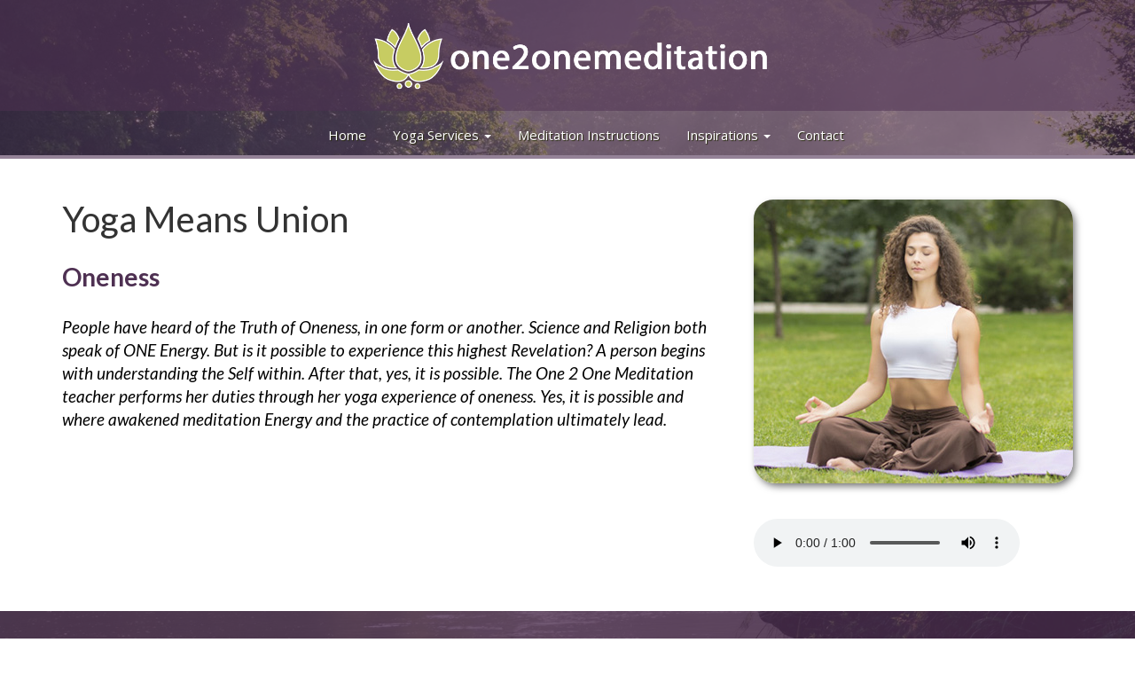

--- FILE ---
content_type: text/html; charset=UTF-8
request_url: https://www.one2onemeditation.com/zen-like/
body_size: 5819
content:
<!DOCTYPE html PUBLIC "-//W3C//DTD XHTML 1.0 Transitional//EN" "http://www.w3.org/TR/xhtml1/DTD/xhtml1-transitional.dtd">
<html xmlns="http://www.w3.org/1999/xhtml">
<head>
<meta http-equiv="Content-Type" content="text/html; charset=UTF-8" />
<meta name="viewport" content="width=device-width, initial-scale=1.0">
<title> &raquo; Yoga Means Union</title>
<style type="text/css">
.panel-default > .panel-heading {
background: background-color: #4e3052 !important;
color: #fff;
}
</style>
  <link rel="stylesheet" href="https://www.one2onemeditation.com/wp-content/themes/meditation/style.css" type="text/css" media="screen" />
<link href='https://fonts.googleapis.com/css?family=Open+Sans:400,400italic,600,600italic,700' rel='stylesheet' type='text/css'>
<link href='https://fonts.googleapis.com/css?family=Lato:400,400italic,700,700italic' rel='stylesheet' type='text/css'>
<link href='https://fonts.googleapis.com/css?family=Black+Ops+One' rel='stylesheet' type='text/css'>
<link href="https://www.one2onemeditation.com/wp-content/themes/meditation/images/favicon.png" rel="icon" />


<meta name='robots' content='max-image-preview:large' />
<link rel='dns-prefetch' href='//www.one2onemeditation.com' />
<link rel='dns-prefetch' href='//s.w.org' />
		<script type="text/javascript">
			window._wpemojiSettings = {"baseUrl":"https:\/\/s.w.org\/images\/core\/emoji\/13.0.1\/72x72\/","ext":".png","svgUrl":"https:\/\/s.w.org\/images\/core\/emoji\/13.0.1\/svg\/","svgExt":".svg","source":{"concatemoji":"https:\/\/www.one2onemeditation.com\/wp-includes\/js\/wp-emoji-release.min.js?ver=5.7.14"}};
			!function(e,a,t){var n,r,o,i=a.createElement("canvas"),p=i.getContext&&i.getContext("2d");function s(e,t){var a=String.fromCharCode;p.clearRect(0,0,i.width,i.height),p.fillText(a.apply(this,e),0,0);e=i.toDataURL();return p.clearRect(0,0,i.width,i.height),p.fillText(a.apply(this,t),0,0),e===i.toDataURL()}function c(e){var t=a.createElement("script");t.src=e,t.defer=t.type="text/javascript",a.getElementsByTagName("head")[0].appendChild(t)}for(o=Array("flag","emoji"),t.supports={everything:!0,everythingExceptFlag:!0},r=0;r<o.length;r++)t.supports[o[r]]=function(e){if(!p||!p.fillText)return!1;switch(p.textBaseline="top",p.font="600 32px Arial",e){case"flag":return s([127987,65039,8205,9895,65039],[127987,65039,8203,9895,65039])?!1:!s([55356,56826,55356,56819],[55356,56826,8203,55356,56819])&&!s([55356,57332,56128,56423,56128,56418,56128,56421,56128,56430,56128,56423,56128,56447],[55356,57332,8203,56128,56423,8203,56128,56418,8203,56128,56421,8203,56128,56430,8203,56128,56423,8203,56128,56447]);case"emoji":return!s([55357,56424,8205,55356,57212],[55357,56424,8203,55356,57212])}return!1}(o[r]),t.supports.everything=t.supports.everything&&t.supports[o[r]],"flag"!==o[r]&&(t.supports.everythingExceptFlag=t.supports.everythingExceptFlag&&t.supports[o[r]]);t.supports.everythingExceptFlag=t.supports.everythingExceptFlag&&!t.supports.flag,t.DOMReady=!1,t.readyCallback=function(){t.DOMReady=!0},t.supports.everything||(n=function(){t.readyCallback()},a.addEventListener?(a.addEventListener("DOMContentLoaded",n,!1),e.addEventListener("load",n,!1)):(e.attachEvent("onload",n),a.attachEvent("onreadystatechange",function(){"complete"===a.readyState&&t.readyCallback()})),(n=t.source||{}).concatemoji?c(n.concatemoji):n.wpemoji&&n.twemoji&&(c(n.twemoji),c(n.wpemoji)))}(window,document,window._wpemojiSettings);
		</script>
		<style type="text/css">
img.wp-smiley,
img.emoji {
	display: inline !important;
	border: none !important;
	box-shadow: none !important;
	height: 1em !important;
	width: 1em !important;
	margin: 0 .07em !important;
	vertical-align: -0.1em !important;
	background: none !important;
	padding: 0 !important;
}
</style>
	<link rel='stylesheet' id='jquery.bxslider-css'  href='//www.one2onemeditation.com/wp-content/plugins/testimonials-widget/includes/libraries/testimonials-widget/includes/libraries/bxslider-4/dist/jquery.bxslider.css?ver=5.7.14' type='text/css' media='all' />
<link rel='stylesheet' id='Axl_Testimonials_Widget-css'  href='//www.one2onemeditation.com/wp-content/plugins/testimonials-widget/includes/libraries/testimonials-widget/assets/css/testimonials-widget.css?ver=5.7.14' type='text/css' media='all' />
<link rel='stylesheet' id='Axl_Testimonials_Widget_Premium-css'  href='//www.one2onemeditation.com/wp-content/plugins/testimonials-widget/assets/css/testimonials-widget-premium.css?ver=5.7.14' type='text/css' media='all' />
<link rel='stylesheet' id='testimonials-widget-premium-form-css'  href='//www.one2onemeditation.com/wp-content/plugins/testimonials-widget/assets/css/testimonials-widget-premium-form.css?ver=5.7.14' type='text/css' media='all' />
<link rel='stylesheet' id='wp-block-library-css'  href='https://www.one2onemeditation.com/wp-includes/css/dist/block-library/style.min.css?ver=5.7.14' type='text/css' media='all' />
<link rel='stylesheet' id='contact-form-7-css'  href='https://www.one2onemeditation.com/wp-content/plugins/contact-form-7/includes/css/styles.css?ver=5.4.1' type='text/css' media='all' />
<link rel='stylesheet' id='wpsm_ac-font-awesome-front-css'  href='https://www.one2onemeditation.com/wp-content/plugins/responsive-accordion-and-collapse/css/font-awesome/css/font-awesome.min.css?ver=5.7.14' type='text/css' media='all' />
<link rel='stylesheet' id='wpsm_ac_bootstrap-front-css'  href='https://www.one2onemeditation.com/wp-content/plugins/responsive-accordion-and-collapse/css/bootstrap-front.css?ver=5.7.14' type='text/css' media='all' />
<script type='text/javascript' src='https://www.one2onemeditation.com/wp-content/themes/meditation/js/bootstrap.min.js?ver=5.7.14' id='jquery.bootstrap.min-js'></script>
<script type='text/javascript' src='https://www.one2onemeditation.com/wp-includes/js/jquery/jquery.min.js?ver=3.5.1' id='jquery-core-js'></script>
<script type='text/javascript' src='https://www.one2onemeditation.com/wp-includes/js/jquery/jquery-migrate.min.js?ver=3.3.2' id='jquery-migrate-js'></script>
<link rel="https://api.w.org/" href="https://www.one2onemeditation.com/wp-json/" /><link rel="alternate" type="application/json" href="https://www.one2onemeditation.com/wp-json/wp/v2/pages/26" /><link rel="EditURI" type="application/rsd+xml" title="RSD" href="https://www.one2onemeditation.com/xmlrpc.php?rsd" />
<link rel="wlwmanifest" type="application/wlwmanifest+xml" href="https://www.one2onemeditation.com/wp-includes/wlwmanifest.xml" /> 
<meta name="generator" content="WordPress 5.7.14" />
<link rel="canonical" href="https://www.one2onemeditation.com/zen-like/" />
<link rel='shortlink' href='https://www.one2onemeditation.com/?p=26' />
<link rel="alternate" type="application/json+oembed" href="https://www.one2onemeditation.com/wp-json/oembed/1.0/embed?url=https%3A%2F%2Fwww.one2onemeditation.com%2Fzen-like%2F" />
<link rel="alternate" type="text/xml+oembed" href="https://www.one2onemeditation.com/wp-json/oembed/1.0/embed?url=https%3A%2F%2Fwww.one2onemeditation.com%2Fzen-like%2F&#038;format=xml" />

</head>
<!--<script type='text/javascript' src='http://www.one2onemeditation.com/wp-content/themes/meditation/audiojs/audio.min.js'></script>
<script>
  audiojs.events.ready(function() {
    var as = audiojs.createAll();
  });
</script>-->
<script>
$.noConflict();
// Code that uses other library's $ can follow here.
</script>
<script>
  audiojs.events.ready(function() {
    var as = audiojs.createAll();
  });
</script>
	<body>
	<header>
<div class="container">
<div class="row">
<div class="col-md-12 logo"><a href="http://www.one2onemeditation.com/"><img src="https://www.one2onemeditation.com/wp-content/themes/meditation/images/one2one.png" class="img-responsive" /></a></div>
</div>
</div>	
		<div class="col-md-12 menu">
<div class="container">
<div class="row">
<div class="col-lg-1"></div>
<div class="col-md-12 col-lg-12 col-xs-12 col-sm-12">
			<nav class="navbar navbar-default navbar-inverse" role="navigation">
		  <div class="container-fluid">
			<!-- Brand and toggle get grouped for better mobile display -->
			<div class="navbar-header">
			  <button type="button" class="navbar-toggle" data-toggle="collapse" data-target="#bs-example-navbar-collapse-1">
				<span class="sr-only">Toggle navigation</span>
				<span class="icon-bar"></span>
				<span class="icon-bar"></span>
				<span class="icon-bar"></span>
			  </button>
		
			</div>

			<!-- Collect the nav links, forms, and other content for toggling -->
			<div class="collapse navbar-collapse" id="bs-example-navbar-collapse-1">
			<ul id="menu-primary_menu" class="nav navbar-nav "><li id="menu-item-704" class="menu-item menu-item-type-post_type menu-item-object-page menu-item-home menu-item-704"><a title="Home" href="https://www.one2onemeditation.com/">Home</a></li>
<li id="menu-item-691" class="menu-item menu-item-type-custom menu-item-object-custom menu-item-has-children menu-item-691 dropdown"><a title="Yoga Services" href="#" data-toggle="dropdown" class="dropdown-toggle" aria-haspopup="true">Yoga Services <span class="caret"></span></a>
<ul role="menu" class=" dropdown-menu">
	<li id="menu-item-692" class="menu-item menu-item-type-post_type menu-item-object-page menu-item-692"><a title="Meditation Classes" href="https://www.one2onemeditation.com/the-awaking-session/">Meditation Classes</a></li>
	<li id="menu-item-693" class="menu-item menu-item-type-post_type menu-item-object-page menu-item-693"><a title="The Practices" href="https://www.one2onemeditation.com/essays-with-the-secrets/">The Practices</a></li>
	<li id="menu-item-694" class="menu-item menu-item-type-post_type menu-item-object-page menu-item-694"><a title="The Path" href="https://www.one2onemeditation.com/what-is-important/">The Path</a></li>
</ul>
</li>
<li id="menu-item-695" class="menu-item menu-item-type-post_type menu-item-object-page menu-item-695"><a title="Meditation Instructions" href="https://www.one2onemeditation.com/meditation-instruction/">Meditation Instructions</a></li>
<li id="menu-item-696" class="menu-item menu-item-type-custom menu-item-object-custom current-menu-ancestor current-menu-parent menu-item-has-children menu-item-696 dropdown"><a title="Inspirations" href="#" data-toggle="dropdown" class="dropdown-toggle" aria-haspopup="true">Inspirations <span class="caret"></span></a>
<ul role="menu" class=" dropdown-menu">
	<li id="menu-item-697" class="menu-item menu-item-type-post_type menu-item-object-page menu-item-697"><a title="Freedom From Anxiety" href="https://www.one2onemeditation.com/the-invitation/">Freedom From Anxiety</a></li>
	<li id="menu-item-698" class="menu-item menu-item-type-post_type menu-item-object-page menu-item-698"><a title="Yoga Philosophy" href="https://www.one2onemeditation.com/inverse/">Yoga Philosophy</a></li>
	<li id="menu-item-699" class="menu-item menu-item-type-post_type menu-item-object-page current-menu-item page_item page-item-26 current_page_item menu-item-699 active active"><a title="Oneness" href="https://www.one2onemeditation.com/zen-like/">Oneness</a></li>
	<li id="menu-item-700" class="menu-item menu-item-type-post_type menu-item-object-page menu-item-700"><a title="The Benefits" href="https://www.one2onemeditation.com/whats-in-store/">The Benefits</a></li>
	<li id="menu-item-701" class="menu-item menu-item-type-post_type menu-item-object-page menu-item-701"><a title="Happiness" href="https://www.one2onemeditation.com/the-purpose/">Happiness</a></li>
</ul>
</li>
<li id="menu-item-702" class="menu-item menu-item-type-post_type menu-item-object-page menu-item-702"><a title="Contact" href="https://www.one2onemeditation.com/contact-us/">Contact</a></li>
</ul> 
			</div><!-- /.navbar-collapse -->
			
			
		  </div><!-- /.container-fluid -->
		</nav>
		
		</div>
<div class="col-lg-1"></div>
</div>
</div>
</div>
</header>
<!--end Header-->
	
		
		
		
		
		
	<section class="contact-content">
<div class="container">
<div class="row">
<div class="col-md-8">

                     <h1 class="contact-head" >  Yoga Means Union</h1>
                         <h2 class="about-s-topic">Oneness</h2>
<p><em>People have heard of the Truth of Oneness, in one form or another. Science and Religion both speak of ONE Energy. But is it possible to experience this highest Revelation? A person begins with understanding the Self within. After that, yes, it is possible. The One 2 One Meditation teacher performs her duties through her yoga experience of oneness. Yes, it is possible and where awakened meditation Energy and the practice of contemplation ultimately lead.<br />
</em></p>
                         
						 </div>
						 
						<div class="col-md-4">
  <div>			<div class="textwidget"><img src="https://www.one2onemeditation.com/wp-content/uploads/2016/01/meditation-instruction.jpg" alt="" class="imstyle"></div>
		</div><div>			<div class="textwidget"><br/><br/><!-- <h2 class="color">Singing The Truth...</h2>-->
<audio controls>
  <source src="https://www.one2onemeditation.com/wp-content/uploads/2016/04/0407161625.mp3" type="audio/mpeg">
</audio></div>
		</div>
</div>						
						 
						 
						 
						 </div></div>
						 </section>
<!--start footer-->

<footer>
<!--<div class="footer-top">
<div class="container">
<ul>
<li><a href="#"><img src="https://www.one2onemeditation.com/wp-content/themes/meditation/images/social_twitter.png" class="img-responsive" /></a></li>
<li><a href="#"><img src="https://www.one2onemeditation.com/wp-content/themes/meditation/images/social_facebook.png" class="img-responsive" /></a></li>
<li><a href="#"><img src="https://www.one2onemeditation.com/wp-content/themes/meditation/images/social_google.png" class="img-responsive" /></a></li>
<li><a href="#"><img src="https://www.one2onemeditation.com/wp-content/themes/meditation/images/social_linkedin.png" class="img-responsive" /></a></li>
</ul>
</div>
</div>--><!--end of footer top-->
<div class="main-footer">
<div class="container">
<div class="col-md-7">
<div class="box"><div class="testimonials-widget-testimonials testimonials-widget-testimonials3">
<div class="testimonials-widget-testimonial post-817 testimonials-widget type-testimonials-widget status-publish category-rotator" style="">
<!-- testimonials-widget-testimonials:817: -->
		<blockquote>One 2 One Meditation provides guidance to the path away from feeling overwhelmed with the enormous pressures and stress of life and work. Joy&#8217;s guidance and careful thought helped me move toward peace and a more fulfilling sense of being . No matter … <a href="https://www.one2onemeditation.com/testimonial/testimonial-2/" title="Complete testimonial by Testimonial 2"  class="more-link">Read more</a></blockquote>
			<div class="credit"><span class="location">Boonton, NJ</span></div>
	</div>
</div>
<div class="testimonials-widget-testimonials bx-controls testimonials-widget-testimonials3-control"></div></div>
</div>
<div class="col-md-5">
<div class="box"><h3 class="hea">He who beholds the Light, becomes It.</h3><div class="testimonials-widget-testimonials testimonials-widget-testimonials2">
<div class="testimonials-widget-testimonial whitespace post-809 testimonials-widget type-testimonials-widget status-publish category-behold-the-light" style="">
<!-- testimonials-widget-testimonials:809: -->
		<blockquote><p>I AM is eternally the supreme “mantra”.</p>
</blockquote>
		</div>
</div>
<div class="testimonials-widget-testimonials bx-controls testimonials-widget-testimonials2-control"></div></div></div>
    
    <style>
    .ryte-carou {
    padding: 30px 22px;
    background: rgba(255, 255, 255, 0.6);
    background-repeat: no-repeat;
    background-image: none;
    background-image: none;
    border-color: #C6C6C6;
    color: #000000;
    text-shadow: 1px 1px 1px #ffffff;
    font-family: 'Lato', sans-serif;
    min-height: 217px;
}
        h4.ryte-contnt {
    text-align: center;
    line-height: 25px;
    padding: 0px 0px 5px 0px;
    font-size: 22px;
    vertical-align: middle;
    color: #fff;
}
        .ryte-carou p {
    font-size: 16px;
    padding: 0px 30px;
}
        .cust-previ-btn, .cust-nxt-btn{
               position: relative;
    bottom: 35px;
        }
    .testimonial_rotator .testimonial_rotator_slide_title {
    display: none;
}
         
    </style>
    
    
<div class="col-md-5">


 
    

</div>
</div>
</div><!--end of footer main-->

<div class="footer-bottom">
<div class="container">
<div class="col-md-12"><span class="amazing">Copyright © Joy Singh 2001 - 2025 All Rights Reserved</span></div>
</div>
</div><!--end of footer bottom-->
</footer>
<!--end Footer-->
<script type='text/javascript' src='https://www.one2onemeditation.com/wp-includes/js/dist/vendor/wp-polyfill.min.js?ver=7.4.4' id='wp-polyfill-js'></script>
<script type='text/javascript' id='wp-polyfill-js-after'>
( 'fetch' in window ) || document.write( '<script src="https://www.one2onemeditation.com/wp-includes/js/dist/vendor/wp-polyfill-fetch.min.js?ver=3.0.0"></scr' + 'ipt>' );( document.contains ) || document.write( '<script src="https://www.one2onemeditation.com/wp-includes/js/dist/vendor/wp-polyfill-node-contains.min.js?ver=3.42.0"></scr' + 'ipt>' );( window.DOMRect ) || document.write( '<script src="https://www.one2onemeditation.com/wp-includes/js/dist/vendor/wp-polyfill-dom-rect.min.js?ver=3.42.0"></scr' + 'ipt>' );( window.URL && window.URL.prototype && window.URLSearchParams ) || document.write( '<script src="https://www.one2onemeditation.com/wp-includes/js/dist/vendor/wp-polyfill-url.min.js?ver=3.6.4"></scr' + 'ipt>' );( window.FormData && window.FormData.prototype.keys ) || document.write( '<script src="https://www.one2onemeditation.com/wp-includes/js/dist/vendor/wp-polyfill-formdata.min.js?ver=3.0.12"></scr' + 'ipt>' );( Element.prototype.matches && Element.prototype.closest ) || document.write( '<script src="https://www.one2onemeditation.com/wp-includes/js/dist/vendor/wp-polyfill-element-closest.min.js?ver=2.0.2"></scr' + 'ipt>' );( 'objectFit' in document.documentElement.style ) || document.write( '<script src="https://www.one2onemeditation.com/wp-includes/js/dist/vendor/wp-polyfill-object-fit.min.js?ver=2.3.4"></scr' + 'ipt>' );
</script>
<script type='text/javascript' id='contact-form-7-js-extra'>
/* <![CDATA[ */
var wpcf7 = {"api":{"root":"https:\/\/www.one2onemeditation.com\/wp-json\/","namespace":"contact-form-7\/v1"}};
/* ]]> */
</script>
<script type='text/javascript' src='https://www.one2onemeditation.com/wp-content/plugins/contact-form-7/includes/js/index.js?ver=5.4.1' id='contact-form-7-js'></script>
<script type='text/javascript' src='https://www.one2onemeditation.com/wp-content/plugins/responsive-accordion-and-collapse/js/accordion-custom.js?ver=5.7.14' id='call_ac-custom-js-front-js'></script>
<script type='text/javascript' src='https://www.one2onemeditation.com/wp-content/plugins/responsive-accordion-and-collapse/js/accordion.js?ver=5.7.14' id='call_ac-js-front-js'></script>
<script type='text/javascript' src='https://www.one2onemeditation.com/wp-includes/js/wp-embed.min.js?ver=5.7.14' id='wp-embed-js'></script>
<script type='text/javascript' src='//www.one2onemeditation.com/wp-content/plugins/testimonials-widget/includes/libraries/testimonials-widget/includes/libraries/bxslider-4/dist/jquery.bxslider.min.js?ver=4.1.2' id='jquery.bxslider-js'></script>
<script type='text/javascript' src='//www.one2onemeditation.com/wp-content/plugins/testimonials-widget/assets/js/jquery.cookie.min.js?ver=1.3.1' id='jquery.cookie-js'></script>
</body>











<script>

var audio = document.getElementById('audio');
audio.play();

</script>
<script src="https://www.one2onemeditation.com/wp-content/themes/meditation/js/jquery-1.11.3.min.js" type="text/javascript"></script>
<script src="https://www.one2onemeditation.com/wp-content/themes/meditation/js/bootstrap.min.js" type="text/javascript"></script>
</html>

--- FILE ---
content_type: text/css
request_url: https://www.one2onemeditation.com/wp-content/themes/meditation/style.css
body_size: 1964
content:
/*
Theme Name: Meditation
Theme URI: http://amazing7.com/
Author: Sunny(Amazing7 Studios)
Author URI: http://www.amazing7.com/
Description: This theme is designed for Meditation.
Version: 1.0
License: GNU General Public License v2 or later
License URI: http://www.gnu.org/licenses/gpl-2.0.html
*/


@import url('css/bootstrap.min.css');
@import url('css/font-awesome.min.css');
@import url('css/meditation.css');
@import url('css/style.css');
.navbar-default .navbar-nav > .active > a, .navbar-default .navbar-nav > .active > a:hover, .navbar-default .navbar-nav > .active > a:focus {
  /*  color: #d86838;
	background-color:transparent;
	 border-bottom: 2px solid #d86838; */
}

.nav > li > .active {
    border-bottom: 2px solid #d86838;
}

body { color:#000; }

div .h3 {font-size: 24px;}

 .tag {
    padding-top: 40px;
}

 h3  .tag{
    border-bottom: 1px solid #e4e3e3;
    padding-top: 20px;
    padding-bottom: 10px;
}


.tags {
    list-style: none;
    padding-left: 0px;
}


 .tags li {
    float: left;
    padding-top: 15px;
}

 .tags a {
    background: #333333;
    color: #fff;
    padding: 4px 8px 4px 8px;
    border-radius: 5px;
    margin-right: 8px;
    transition: .5s;
}


/*-- Contact Page --*/
.contact{
	padding-bottom:45px;
	background:#ebebeb;
}

.contact .sublines{
	line-height:1.8;
	font-family: 'Raleway', sans-serif;
	padding-top:10px;
}

#contact-form .wpcf7-form{
	padding-top:15px;
}



.wpcf7-form .wpcf7-form-control {
display: block;
	width: 100%;
	height: 34px;
	padding: 6px 12px;
	margin-bottom:20px;
	margin-top:10px;
	font-size: 14px;
	line-height: 1.42857143;
	color: #555;
	background-color: #fff;
	background-image: none;
	border: 1px solid #ccc;
	border-radius: 4px;
	-webkit-box-shadow: inset 0 1px 1px rgba(0, 0, 0, .075);
	box-shadow: inset 0 1px 1px rgba(0, 0, 0, .075);
	-webkit-transition: border-color ease-in-out .15s, box-shadow ease-in-out .15s;
	transition: border-color ease-in-out .15s, box-shadow ease-in-out .15s;
}

.wpcf7-form .wpcf7-textarea {
height: 88px;
}
.testimonial_rotator_author_info.cf-tr p {
    margin-right: 25px;
}


.wpcf7-form  .wpcf7-submit{
	background: #fff;
    color: #959594;
	box-shadow:none;
	-webkit-box-shadow:none;
	border:3px solid #a7a7a7;
    cursor: pointer;
    display: inline-block;
    font-size: 14px;
    font-weight: 500;
    padding: 5px 20px;
    text-align: center;
    vertical-align: middle;
    width: auto;
	margin-top: 0px;
	
	-webkit-transition: background 0.1s linear 0s, color 0.1s linear 0s;	
	   -moz-transition: background 0.1s linear 0s, color 0.1s linear 0s;
		 -o-transition: background 0.1s linear 0s, color 0.1s linear 0s;
		    transition: background 0.1s linear 0s, color 0.1s linear 0s;
}

.wpcf7-form  .wpcf7-submit:hover{
	border-color:#d86838;
	color:#d86838;
	transition:.5s;
}


#contact-form  .wpcf7-form .required{
	display: block;
	width: 100%;
	height: 34px;
	padding: 6px 12px;
	margin-bottom:20px;
	margin-top:10px;
	font-size: 14px;
	line-height: 1.42857143;
	color: #555;
	background-color: #fff;
	background-image: none;
	border: 1px solid #ccc;
	border-radius: 4px;
	-webkit-box-shadow: inset 0 1px 1px rgba(0, 0, 0, .075);
	box-shadow: inset 0 1px 1px rgba(0, 0, 0, .075);
	-webkit-transition: border-color ease-in-out .15s, box-shadow ease-in-out .15s;
	transition: border-color ease-in-out .15s, box-shadow ease-in-out .15s;
}

#contact-form .required:focus {
    border-color: #d86838;
    outline: 0;
    -webkit-box-shadow: inset 0 1px 1px rgba(216,104,56,.075), 0 0 8px rgba(216, 104, 56, .6);
    box-shadow: inset 0 1px 1px rgba(216,104,56,.075), 0 0 8px rgba(216,104,56, .6);
}

#contact-form  .wpcf7-form .textarea{
	height:88px;
}






#contact-form  .wpcf7-form .submit{
	background: #fff;
    color: #959594;
	box-shadow:none;
	-webkit-box-shadow:none;
	border:3px solid #a7a7a7;
    cursor: pointer;
    display: inline-block;
    font-size: 14px;
    font-weight: 500;
    padding: 8px 15px;
    text-align: center;
    vertical-align: middle;
    width: auto;
	margin-top: 0px;
	
	-webkit-transition: background 0.1s linear 0s, color 0.1s linear 0s;	
	   -moz-transition: background 0.1s linear 0s, color 0.1s linear 0s;
		 -o-transition: background 0.1s linear 0s, color 0.1s linear 0s;
		    transition: background 0.1s linear 0s, color 0.1s linear 0s;
}

#contact-form .submit:hover{
	border-color:#d86838;
	color:#d86838;
	transition:.5s;
}


.hea { font-size: 22px;
    margin-bottom: 10px; color:#fff; }
	
	p {     line-height: 1.55em;
    font-size: 17px;
    padding-bottom: 0.1em; }
	
.imstyle { -webkit-box-shadow: 3px 4px 9px -1px rgba(0,0,0,0.58);
-moz-box-shadow: 3px 4px 9px -1px rgba(0,0,0,0.58);
box-shadow: 3px 4px 9px -1px rgba(0,0,0,0.58);
border-radius: 22px 24px 24px 24px;
-moz-border-radius: 22px 24px 24px 24px;
-webkit-border-radius: 22px 24px 24px 24px;
border: 0px inset #000000;
}

.color { color: #4e3052; font-size:16px; margin-bottom:10px; } 


p{ font: normal 19px/140% 'Lato' , sans-serif; }


.fetext { text-align: center;
   
    color: #fff;
    padding: 20px 0;}
	
.fetext:hover { text-align: center;
   
    color: #fff;
    padding: 20px 0;
	text-decoration:none;}
	
	
	.sing { background-color: #4E3052;
    padding: 24px;
    color: #fff;}
	
p.no {
    font-size: 25px;
    text-align: center;
    vertical-align: middle;
    padding: 30px 0 0 0;
}

.row.news-row {
    padding: 0 20px 20px 0;
}	

.footer-bottom {
    background-color: #4E3052;
    text-align: center;
    color: #fff;
    padding: 10px 0;
}

.footer-bottom a {
    color: #B0BA50;
}
.testimonial_rotator_author_info.cf-tr > p {
    text-align: right;
}

h4.date-text {
    text-align: center;
    line-height: 25px;
    padding: 0px 0px 5px 0px;
    font-size: 22px;
    vertical-align: middle;
    color:#fff;
}

h3.date {
    text-align: center;
    font-size: 20px;
    padding: 50px 0 0 0;
    text-transform: capitalize;
}
h1.contact-head{
text-decoration:none;
}

.about-s-topic{
  color: #4e3052;
    font-size: 28px;
    font-weight: bold;
    padding-bottom: 29px;
}
.about-s-head {
   
    font-size: 16px;
   
}

.textwidget ul li {
    font-size: 16px;
	list-style:none;
    display: flex;
}
.testimonial_rotator_quote {
    font-size: 16px;
}
.testimonial_rotator .testimonial_rotator_slide_title {
    margin: 0 0 5px 0;
    font-size: 18px;
    font-weight: 600;
}


.testimonial_rotator.template-default .testimonial_rotator_author_info p {
    font-size: 1.2em!important;

}

.textwidget ul li:before {  
        position: relative;
    display: inline-block;
    font-family: FontAwesome;
    content: "\f192";
    padding-right: 8px;
    font-size: 13px;
    top: 3px;
}

/* added by james */
.one2one-banner-img {
/*     max-width:49%; */
    margin-top: 1px;
}

.banner-text-box { top: 0% !important; }

audio:focus {
	outline: none;
}

--- FILE ---
content_type: text/css
request_url: https://www.one2onemeditation.com/wp-content/themes/meditation/css/meditation.css
body_size: 2122
content:
@charset "utf-8";
/* CSS Document */

body{ 
	background-image:url(../images/bg-home.jpg);
    background-attachment: fixed;
    background-size: cover;
    background-position: 50% 100%;
    background-repeat: no-repeat;
	font-family:'Lato', sans-serif;	
	}


header {
    background-color: rgba(78, 48, 82, 0.8);
    padding: 10px 0;
}
	
.logo img {
    display: block;
    margin: 0 auto;
    width: 40%;
}

.logo {
    padding: 10px 0;
}

.menu{ background-color:rgba(78, 48, 82, 0.6); margin-top:10px; font-family: 'Open Sans', sans-serif; text-shadow: 1px 1px 1px #2b2d12;}

.banner{ padding:160px 0;}

.banner-text-box {
    background-color: rgba(78, 48, 82, 0.8);
    padding: 10px 10px 30px 10px;
    width: 45%;
    position: absolute;
    top: 25%;
    right: 0px;
}

h2.head {
    color: #fff;
    line-height: 40px;
	font-family: 'Lato', sans-serif;
	text-shadow: 1px 1px 1px #2b2d12;
	margin-top:0;
}

.banner-text-box h3
{
	color: #fff;
    line-height: 25px;
	font-family: 'Lato', sans-serif;
	font-size:15px;
	padding-bottom:15px;
	text-shadow: 1px 1px 1px #2b2d12;
}


.banner-text-box a {
    background-color: #B0BA50;
    padding: 10px 30px;
    color: #fff;
    text-decoration: none;
    font-size: 17px;
	text-shadow: 1px 1px 1px #2b2d12;
}

.video-box{ padding:30px 0; background-color:#fff;}

.footer-top {
    background-color: #4E3052;
}

.footer-top ul {
    list-style: none;
    text-align: center;
    margin: 0;
    padding: 15px 0;
}

.footer-top ul li {
    display: inline-block;
    padding: 0px 5px;
}

.main-footer{ padding:50px 0; background-color:rgba(78, 48, 82, 0.8);}

.box{ 
	padding:30px; 
    background: rgba(255, 255, 255, 0.6);
    background-repeat: no-repeat;
    background-image: none;
    background-image: none;
    border-color: #C6C6C6;
    color: #000000;
    text-shadow: 1px 1px 1px #ffffff;
	font-family: 'Lato', sans-serif;
	min-height:217px;
	}
	
.video-box p {
    text-align: justify;
    padding: 0 35px;
    line-height: 30px;
    margin-bottom: 50px;
	 font-family: 'Lato', sans-serif;
}

.video-box h2 {
    text-align: center;
    vertical-align: middle;
    margin: 50px 0 15px 0;
    color: #859018;
    font-family: 'Lato', sans-serif;
    font-weight: 600;
}

.carousel-control.right, .carousel-control.left{ background-image:none !important;}

.video-border {
    background-image:url(../images/border.png);
	background-repeat:no-repeat;
}

.video-box iframe {
    margin-top: 15px;
}

/* contact css*/
.contact-content {
    padding: 50px 0;
    background-color: #fff;
    margin-top: 50px;
}

h1.contact-head {
    font-family: 'Lato', sans-serif;
	color:#333;
	text-align:left;
	margin-bottom: 28px;
    text-decoration: underline;
	font-size: 40px;
}

p.contact-head1{  font-family: 'Lato', sans-serif; font-size:16px; line-height:25px; font-weight:bold; letter-spacing: 1px;}

ul.contact-list {
    list-style: none;
    margin-top: 30px;
	 
}

.contact-list i.fa {
    border: 1px solid #891598;
    text-align: center;
    width: 25px;
    height: 25px;
    vertical-align: middle;
    padding: 4px;
    margin-right: 10px;
    color: #891598;
}

ul.contact-list li:hover i.fa { color:#000; border:1px solid #000;}


ul.contact-list li{ font-size:15px; font-family: 'Lato', sans-serif; line-height:30px; }

ul.contact-list li strong{ padding-right:5px;}

.smsm {
    margin: 30px 0;
}

.get-touch {
    border: 2px solid #4e3052;
      padding: 0px 15px;
}

.get-touch h2 {
    margin: 0 0 0px 0;
	font-family: 'Lato', sans-serif;
}

.get-touch .form-control{ border-radius:0px;}

.get-touch input[type=submit] {
    border-color: #110a12;
    background-color: #4E3052;
    background-repeat: no-repeat;
    background-image: none;
    background-image: none;
    color: #ffffff;
    text-shadow: 1px 1px 1px #000000;
    padding: 7px 25px;
    border-radius: 4px;
}

.get-touch .form-group label{ font-family: 'Open Sans', sans-serif; font-size:15px; font-weight:normal;}

.program {
    padding: 30px 0;
    background-color: #fff;
}

.program{ position:relative;}

.program h1{ font-size:45px; text-align:center; font-family: 'Lato', sans-serif; color:#333;}

.program .one{ background-image:url(../images/theawekngssn.jpg); background-repeat:no-repeat; background-size:cover; min-height:360px;}

.program .two{ background-image:url(../images/secrets.jpg); background-repeat:no-repeat; background-size:cover; min-height:360px;}

.program .three{ background-image:url(../images/wod_mad.jpg); background-repeat:no-repeat; background-size:cover; min-height:360px;}

.one h2 {
    text-align: center;
    background-color: rgba(78, 48, 82, 0.8);
    color: #fff;
    padding: 20px 0;
}

.two h2 {
    text-align: center;
    background-color: rgba(78, 48, 82, 0.8);
    color: #fff;
    padding: 20px 0;
}

.three h2 {
    text-align: center;
    background-color: rgba(78, 48, 82, 0.8);
    color: #fff;
    padding: 20px 0;
}

.purpose{ background-image:url(../images/down.jpg); background-repeat:no-repeat; background-size:cover;}

.purpose h2 {
    text-align: center;
    color: #fff;
    padding: 117px 0;
	font-size:45px;
	text-shadow: 1px 1px 1px #000000;
	font-family: 'Lato', sans-serif;
}

ul.news-list {
	list-style-image:url(../images/news-list-img.png);
}

.nav>li:hover { background-color:#B0BA50;}

ul.nav.navbar-nav {
    margin-left: 254px;
}

span.amazing {
    font-size: 9px;
}

.unique p {
    color: #4E3052;
    margin: 0;
    font-family: 'Black Ops One', cursive;
    font-size: 14px;
}

@media (min-width: 320px) and (max-width: 767px)
{
.banner-text-box{ position:relative; width:100%;}	
h2.head{ font-size:18px; line-height:25px;}
.banner-text-box h3{ font-size:13px;}
.video-border{ background-image:none;}
.purpose h2{ font-size:32px;}
.banner{ padding:70px 0;}
.contact-content .col-md-4 img { width: 100%;}
.navbar-inverse .navbar-nav .open .dropdown-menu>li>a {
    color: #ffffff; }
ul.nav.navbar-nav { margin-left: 0; }
header { padding: 0px;}
.menu { margin-top:0px;}
.logo img { width:70%;}
.navbar-nav .open .dropdown-menu {background-color : #7c8435}
}

@media (min-width: 481px) and (max-width: 767px)
{
.program .one, .program .two, .program .three{ min-height:520px;}
}
@media (max-width:991px) {
.col-md-4 .box { padding: 0 30px; min-height : auto;  }
h4.date-text { margin-bottom : 0px; text-shadow:0px 0px 25px #fff; }
.contact-img { margin: 20px !important; }


}
@media (min-width: 768px) and (max-width: 992px)
{
	.video-border{ background-image:none;}
	.program .one, .program .two, .program .three{ min-height:640px;}
.menu ul.nav.navbar-nav { display: flex; justify-content:center; width:100%;}
}
@media (min-width: 768px) {
    li.dropdown:hover > ul.dropdown-menu {
      display: block;
   }
}
@media (min-width: 768px) and (max-width: 1024px)
{
	
h2.head{ font-size:18px; line-height:25px;}
.banner-text-box h3{ font-size:13px;}
.contact-content .col-md-4 img { width: 100%;}
}

/*By AK*/

.main-footer .box ul li {
    padding: 5px 0px;
}
.main-footer .box ul {
    padding-left: 15px;
    max-height: 120px;
    overflow-y: scroll;
}

.main-footer .box {
    padding: 30px 15px;
}


--- FILE ---
content_type: text/css
request_url: https://www.one2onemeditation.com/wp-content/themes/meditation/css/style.css
body_size: 1602
content:
/*
Theme Name: Simple Parallax Website
Description: Simple Parallax Scrolling Effect
Author: Samuel Dalusung
*/

/*= GENERAL STYLING
--------------------------------------------------------*/

body{
	margin: 0;
	padding: 0;
	width: 100%;
}

h1 { 
    font-family:'Lato', sans-serif;
	font-weight:normal;
	font-size: 55px;
	text-align: center;
	color: #fff;
	margin: 0;
	padding: 0;
}

h2 {
   font-family:'Lato', sans-serif;
   font-weight: normal;
   font-size: 30px;
   /* text-align: center;*/
   color: #fff;
   margin: 0;
	padding: 0;
}

h3 {
   font-family: 'Lato', sans-serif;
   font-weight: normal;
   font-size: 16px;
  /* text-align: center;*/
   margin: 5px 0;
	padding: 0;
	z-index: 1;
	position: relative;
}



.center { margin: 0 auto; }
.content{ margin: 0 auto; width: 960px; }
.clear { clear: both; }
a.lpanel { float: left; color: #e1e1e1; font-size: 12px; font-family:'Open Sans', sans-serif; text-decoration: none; margin: 7px 11px; }
a.rpanel { float: right; color: #e1e1e1;  font-size: 12px; font-family:'Open Sans', sans-serif; text-decoration: none; margin: 7px 11px; }

a.lpanel:hover{ color: #fff; }
a.rpanel:hover{ color: #fff; }
/*= HEADER & NAVIGATION
--------------------------------------------------------*/

#header { 
	width: 100%; 
	background: url('../img/header-bg.png'); 
	height: 80px; 	
	position: fixed;
	margin-top: 30px;
}

#nav { width: 410px; float: right; margin-top: 20px; }
#logo a { color: #fff; text-decoration: none; float: left; font-size: 30px; margin-top: 20px; color: #fff; font-family:'Open Sans', sans-serif; font-weight: bold; }
#nav ul{
	list-style: none;
	display: block;
	margin: 0 auto;
	list-style: none;	
}

#nav li{
	margin-top: 9px;	
	float: left;
	padding-left: 21px;
}

#nav li a { color: #fff; opacity:0.6; font-size: 16px; text-decoration: none; font-family: 'Open Sans', sans-serif; }
#nav li a.active { color: #fff; opacity:1; border-bottom: 2px solid #fff; }
#nav li a:hover { color: #fff; opacity:1;  }



/*= QUOTES AND SOME ELEMENTS
--------------------------------------------------------*/
.quotes {   
 font-family: 'Lato', sans-serif;
   font-weight: normal;
   font-size: 30px;
  text-align: left;
  margin: 50px auto;
}
   
 .author_name_white { font-family:'Open Sans', sans-serif;  margin: 70px 0 0 75px; color: #fff; font-size: 20px; }  
 .author_name_gray { font-family:'Open Sans', sans-serif;  margin: 70px 0 0 75px; color: #94a4a4; font-size: 20px; }  
 .quotes_container { width: 800px; margin: 0 auto; }
#christmas_tree { background: url('../img/christmas-tree.png')no-repeat; width: 48px; height: 77px; margin: 0 auto; position: relative; bottom: -35px;}
#divider { background: url('../img/divider.png')no-repeat; width: 300px; height: 35px; margin: 0px auto 27px auto; }
#ribbon { background: url('../img/ribbon.png')no-repeat; width: 251px; height: 48px; margin: 0 auto;  display: block; position: relative; top: -38px; }
#snowflakes1 { background: url('../img/snowflakes.png')no-repeat; width: 24px; height: 21px; margin: 0 auto;  display: block; position: relative; bottom: -54px; left: -102px; }
#snowflakes2 { background: url('../img/snowflakes.png')no-repeat; width: 24px; height: 21px; margin: 0 auto;  display: block; position: relative; bottom: -33px;  right: -100px; }



/*= BUTTONS
--------------------------------------------------------*/

button.btn-know { 
	padding: 15px 47px; 
	margin: 40px 38.8%;
	text-align: center;
	border: 4px solid #fff; 
	color: #fff; 
	background: transparent; 
	font-size: 19px;
	cursor: pointer;
	text-shadow: -1px 2px 0px rgba(90, 90, 90, 0.56);
	-webkit-border-radius: 4px;
	border-radius: 4px;
}

.btn-know:hover { background: #fff; color: transparent; }
ul.built { list-style: none; margin: 0 auto; width: 730px; }
.built li img{ float: left; padding-right: 34px; }



/*= SLIDES STYLING
--------------------------------------------------------*/

#slide1, #slide2{ width: 100%; }
#slide1{
	background:url('../img/slide1.jpg') 50% 0 no-repeat fixed;
	color: #fff;
	height: 600px;
	margin: 0;
	padding: 200px 0 260px 0;
	background-size: cover;
}

#slide2{
	background-color: #fff;
	color: #333333;
	height: 300px;
	margin: 0 auto;
	overflow: hidden;
	padding: 200px 0;
}

#slide3{
	background: url(../img/slide3.jpg) 50% 0 no-repeat fixed;
	color: #fff;
	height: 600px;
	padding: 170px 0 0 0;	
	background-size: cover;
}

#slide4{
	background-color: #fff;
	color: #333333;
	height: 300px;
	padding: 200px 0;
}

#slide5{
	background: url(../img/slide5.jpg) 50% 0 no-repeat fixed;
	height: 200px;
	margin: 0 auto;
	padding: 250px 0;
	color: #fff;
	background-size: cover;
}


.about-s-head {
    font-size: 24px;
    color: #4E3052;
    padding-bottom: 10px;
    font-weight: bold;
}

/*= FOOTER 
--------------------------------------------------------*/

#copyright  { color: #fff; font-family:'Open Sans', sans-serif;  font-size: 14px; margin-top: 100px; text-align: center;  }
#copyright  a { text-decoration: none; color: #fff;  }

@media (min-width: 768px) and (max-width: 992px)
{
.menu ul.nav.navbar-nav{ margin-left:0;}
.menu .navbar-inverse .navbar-nav>li>a{ font-size:13px; padding-right: 8px; padding-left: 8px;}
}

@media (min-width: 993px) and (max-width: 1024px)
{
.menu .navbar-inverse .navbar-nav>li>a{ font-size:14px; }
}